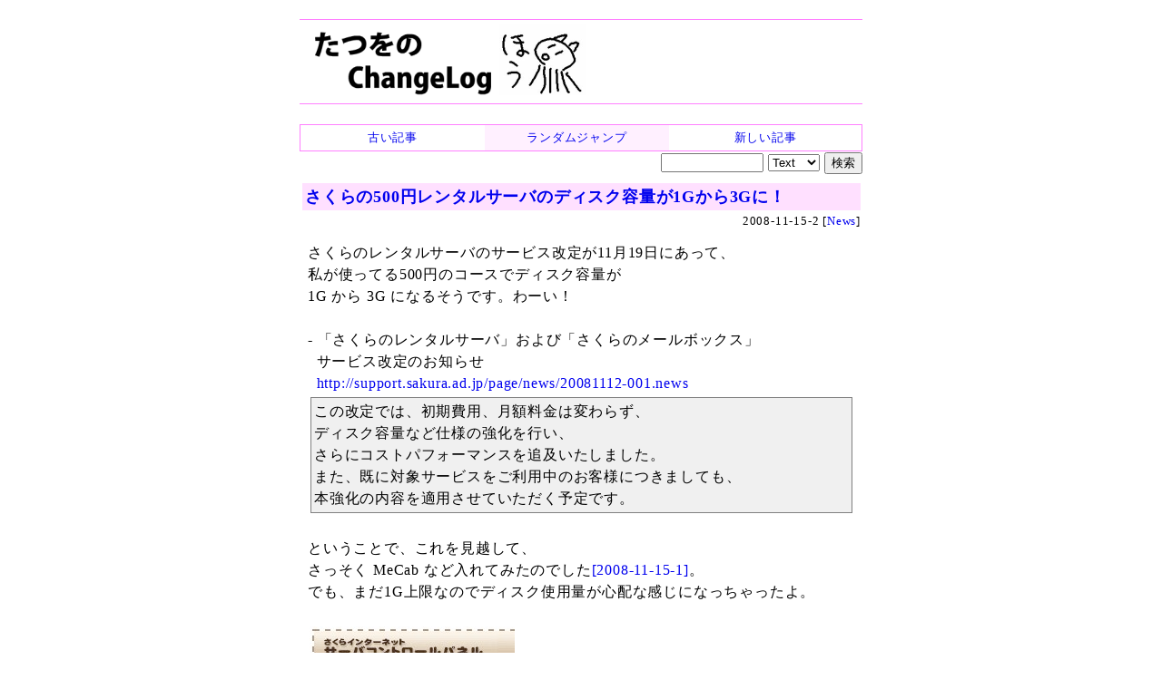

--- FILE ---
content_type: text/html
request_url: https://chalow.net/2008-11-15-2.html
body_size: 9971
content:
<!DOCTYPE html>
<html lang="ja">
<head prefix="og: http://ogp.me/ns# fb: http://ogp.me/ns/fb# article: http://ogp.me/ns/article#">
<meta charset="utf-8">
<link rel="canonical" href="https://chalow.net/2008-11-15-2.html">
<title>さくらの500円レンタルサーバのディスク容量が1Gから3Gに！ (たつをの ChangeLog)</title>
<link rel="author" href="https://twitter.com/yto" />
<meta name="description" content="さくらのレンタルサーバのサービス改定が11月19日にあって、私が使ってる500円のコースでディスク容量が1G から 3G になるそうです。わーい！- 「さくらの..."/>
<meta property="og:type" content="article"/>
<meta property="og:title" content="さくらの500円レンタルサーバのディスク容量が1Gから3Gに！"/>
<meta property="og:image" content="https://chalow.net/images/tcl-logo-25.png"/>
<meta property="og:description" content="さくらのレンタルサーバのサービス改定が11月19日にあって、私が使ってる500円のコースでディスク容量が1G から 3G になるそうです。わーい！- 「さくらの..."/>
<meta property="og:url" content="https://chalow.net/2008-11-15-2.html"/>
<meta property="og:site_name" content="たつをの ChangeLog"/>
<meta property="og:locale" content="ja_JP"/>
<meta property="fb:admins" content="tatsuo.yamashita"/>
<meta name="twitter:card" content="summary"/>
<meta name="twitter:site" content="@yto"/>
<meta name="twitter:title" content="さくらの500円レンタルサーバのディスク容量が1Gから3Gに！"/>
<meta name="twitter:description" content="さくらのレンタルサーバのサービス改定が11月19日にあって、私が使ってる500円のコースでディスク容量が1G から 3G になるそうです。わーい！- 「さくらの..."/>
<meta name="twitter:image" content="https://chalow.net/images/tcl-logo-25.png"/>

<!-- [START] responsive design (2015/2/9) -->
<meta name="viewport" content="width=device-width,user-scalable=yes">
<link media="only screen and (max-device-width:701px)" rel="stylesheet" href="smart.css">
<link media="screen and (min-device-width:700px)" rel="stylesheet" href="diary.css">
<!-- [END] responsive design (2015/2/9) -->
<meta name="format-detection" content="telephone=no">
<link rel="alternate" type="application/rss+xml" title="RSS" href="https://chalow.net/cl.rdf">
<link rel="icon" HREF="https://chalow.net/favicon.ico">

<script>
function show_hide(id) {
  if (!document.getElementById) return;
  if (!document.getElementById(id)) return;
  if (document.getElementById(id).style.display != "block")
    document.getElementById(id).style.display = "block";
  else
    document.getElementById(id).style.display = "none";
}
function load_html(id,url,charset) {
  if (!document.getElementById) return;
  var element = document.getElementById(id);
  if (element.innerHTML) return;
  var xmlhttp = new XMLHttpRequest();
  if (!xmlhttp) return;
  if (charset) xmlhttp.overrideMimeType('text/html; charset='+charset);
  xmlhttp.open("GET", url, true);
  xmlhttp.onreadystatechange=function() {
    if (xmlhttp.readyState==4 && xmlhttp.status == 200) {
      var c = xmlhttp.responseText;
      element.innerHTML = c.replace(/^document.+?'(.+)'.+;/, "$1");
    }
  }
  xmlhttp.send(null)
}
</script>
</head>
<body>
<!-- Google tag (gtag.js) -->
<script async src="https://www.googletagmanager.com/gtag/js?id=G-J65SG8L0L1"></script>
<script>
  window.dataLayer = window.dataLayer || [];
  function gtag(){dataLayer.push(arguments);}
  gtag('js', new Date());

  gtag('config', 'G-J65SG8L0L1');
</script>
<div id="body">

<div id="banner">
<h1 id="index-page-title">
<a href="https://chalow.net/"><img src="//chalow.net/images/yto-logo-hou.png"
 border="0" alt="たつをの ChangeLog" /></a>
</h1>
</div>

<div class="robots-nocontent">
<div style="border:solid 1px #ff80ff">
  <table width="100%" cellpadding=0 cellspacing=0 style="font-size:small"><tr>
  <td style="width:33%;text-align:center;padding:2px;background-color:#ffffff;">
  
   <a href="2008-11-15-1.html"><div style="width:100%;height:100%">古い記事</div></a>
  
  <td style="width:33%;text-align:center;padding:2px;background-color:#fff0ff;">
    <a href="clnext.cgi?random=1" rel="nofollow"><div style="width:100%;height:100%">ランダムジャンプ</div></a>
  </td>
  <td style="text-align:center;padding:2px;background-color:#ffffff;">
  
    <a href="2008-11-15-3.html"><div style="width:100%;height:100%">新しい記事</div></a>
  
  </td>
  </tr></table>
</div>

<div style="width:100%;text-align:right;">
<form method="get" action="clsearch.cgi" style="margin:0;padding:0">
<input type="text" name="key" size="12" />
<select name="mode">
<option value="0" selected>Text
<option value="1">HTML
<option value="2">Title
</select>
<input type="submit" value="検索" />
</form>
</div>

</div>

<div clear="all" style="clear:both"></div>

<div id="content">

<div class="item">

<div class="sbm_area">
<!-- /sbm_area --></div>

<!-- start:2008-11-15-2 --> 
<div class="autopagerize_page_element">
<!-- google_ad_section_start(weight=) -->

<div class="ititle">
<h2><a href="./2008-11-15-2.html">さくらの500円レンタルサーバのディスク容量が1Gから3Gに！</a></h2>

<div class="sbm_area">
2008-11-15-2 
[<a href="cat/News/">News</a>]
<!-- /sbm_area --></div>
<!-- /ititle --></div>

<div class="section">
さくらのレンタルサーバのサービス改定が11月19日にあって、<br />
私が使ってる500円のコースでディスク容量が<br />
1G から 3G になるそうです。わーい！<br />
<br />
- 「さくらのレンタルサーバ」および「さくらのメールボックス」<br />
&nbsp;&nbsp;サービス改定のお知らせ<br />
&nbsp;&nbsp;<a href="http://support.sakura.ad.jp/page/news/20081112-001.news">http://support.sakura.ad.jp/page/news/20081112-001.news</a><br />
<blockquote>
この改定では、初期費用、月額料金は変わらず、<br />
ディスク容量など仕様の強化を行い、<br />
さらにコストパフォーマンスを追及いたしました。<br />
また、既に対象サービスをご利用中のお客様につきましても、<br />
本強化の内容を適用させていただく予定です。<br />
</blockquote>
<br />
ということで、これを見越して、<br />
さっそく MeCab など入れてみたのでした<a href="2008-11-15-1.html">[2008-11-15-1]</a>。<br />
でも、まだ1G上限なのでディスク使用量が心配な感じになっちゃったよ。<br />
<br />
<img src="images/2008-11-15_2243.jpg" alt="ディスク使用量" /><br />
<br />
19日までの辛抱です……。<br />
<br />

<a href="http://px.a8.net/svt/ejp?a8mat=163PKZ+1BMQPU+D8Y+5YJRL" target="_blank">
<img border="0" width="468" height="60" alt="" src="https://www21.a8.net/svt/bgt?aid=070716995080&wid=003&eno=01&mid=s00000001717001001000&mc=1"></a>
<img border="0" width="1" height="1" src="https://www14.a8.net/0.gif?a8mat=163PKZ+1BMQPU+D8Y+5YJRL" alt="">
<br />

<!-- /section --></div>
<!-- google_ad_section_end -->


 <div class="referer">この記事に言及しているこのブログ内の記事
 <ul><li><a href="2008-11-19-1.html">さくらの500円レンタルサーバのディスク容量が1Gから3Gになってたのを確認！ (2008-11-19)</a></ul></div>

<!-- /autopagerize_page_element --></div>
<!-- end:2008-11-15-2 -->
<p class="footer">書いてる人：たつを</p>
<!-- /item --></div>

<div class="robots-nocontent">

<!-- autopagerize_insert_before -->
<div class="autopagerize_insert_before">
</div>
<!-- /autopagerize_insert_before -->

<!-- /robots-nocontent --></div>

<!-- /content --></div>

<div class="robots-nocontent" id="links">

<div class="stdbox">
<table>
<tr><th style="CURSOR:pointer;COLOR:blue;" onclick="load_html('link_latest_c','var/clog.js','utf-8');show_hide('link_latest')">最近の記事</th></tr>
<tr id="link_latest" style="display:none"><td id="link_latest_c"></td></tr>
</table>
</div>
<div class="stdbox">
<table>
<tr><th style="CURSOR:pointer;COLOR:blue;" onclick="load_html('link_ps_c','var/tuiki.js','utf-8');show_hide('link_ps')">最近追記された記事</th></tr>
<tr id="link_ps" style="display:none"><td id="link_ps_c"></td></tr>
</table>
</div>

</div>

<div class="robots-nocontent" id="footer">

<!-- myservice banner --><!-- /myservice banner -->

<div>記事一覧: <a href="./2008-11.html">2008-11</a> / <a href="./2008-11-15.html">2008-11-15</a>
</div>


<div style="border:solid 1px #ff80ff">
  <table width="100%" cellpadding=0 cellspacing=0 style="font-size:small"><tr>
  <td style="width:33%;text-align:center;padding:2px;background-color:#ffffff;">
  
   <a href="2008-11-15-1.html"><div style="width:100%;height:100%">古い記事</div></a>
  
  <td style="width:33%;text-align:center;padding:2px;background-color:#fff0ff;">
    <a href="clnext.cgi?random=1" rel="nofollow"><div style="width:100%;height:100%">ランダムジャンプ</div></a>
  </td>
  <td style="text-align:center;padding:2px;background-color:#ffffff;">
  
    <a href="2008-11-15-3.html"><div style="width:100%;height:100%">新しい記事</div></a>
  
  </td>
  </tr></table>
</div>

<div style="width:100%;text-align:right;">
<form method="get" action="clsearch.cgi" style="margin:0;padding:0">
<input type="text" name="key" size="12" />
<select name="mode">
<option value="0" selected>Text
<option value="1">HTML
<option value="2">Title
</select>
<input type="submit" value="検索" />
</form>
</div>



<div class="comment"><!-- comment -->
<b>メッセージ送信：</b>
<a target="_blank" href="https://docs.google.com/forms/d/e/1FAIpQLScfp3jamsJ_o0EbbZulVOh0-zYArt7mNMMGxp1AhPfAgRuJLg/viewform?usp=pp_url&entry.1279233392=https://chalow.net/2008-11-15-2.html">ブログ運営者宛のメッセージをこっそり送信できます（非公開）</a>
<!-- /comment --></div>

<!-- PR --><!-- /PR -->
<!-- /footer --></div>

</div>

</body>
</html>


--- FILE ---
content_type: text/css
request_url: https://chalow.net/diary.css
body_size: 3945
content:

body {
    background-color: #ffffff;
    line-height: 150%;
    letter-spacing: 0.05em;
}

a:link { text-decoration: none; -webkit-tap-highlight-color:rgba(255,0,0,0.40);}
a:visited { text-decoration: none; }

/* top title */
h1#index-page-title 
{
  border-color: #ff80ff;
  border-style: solid;
  border-width: 1px 0 1px 0;
  padding: 5px;
}

h1#item-page-title
{
  border-color: #ff80ff;
  border-style: solid;
  border-width: 1px 0 1px 0;
  padding: 5px;
}

h1#item-page-title a { color: darkred; }

/* frame for item */
div.item { 
  padding: 5px 0px 5px 0px;
  margin: 5px 0px 5px 0px;
}

/* item title in item page */
div.ititle > h2 {
  background-color:#ffe0ff;
  border:0;
  margin:0;
  padding:3px;
  font-size:large; 
}

/* date title in index page */
div.day > h2 {
  padding:10px;
  border-color: #ff80ff;
  border-style: solid;
  border-width: 2px 0px 0px 20px;
  margin:0;
}

/* item title in index page */
div.ititle > h3 { 
  border-style: dotted;
  border-color: #ff80ff;
  border-width: 3px 0 3px 0;
  padding: 3px;                  
  margin: 2px;
}
div.ititle > h3 > a { color: darkred; }
div.ititle > h3 > a:hover { text-decoration: underline; }

/* items */
div.items { padding: 0; margin: 0; }

/* item */
div.section { 
        border-color: #ffffff;
        border-style: solid;
        border-width: 1px;
        padding: 5px;
	margin: 5px 0px 15px 0px;
}

div.section blockquote { 
        border-color: #808080;
        border-style: solid;
        border-width: 1px;
	background-color: #f0f0f0;
	margin: 3px;
	padding: 3px;
}

div.section pre {
	font-family: monospace;
	white-space: pre;
	line-height: 1.4em;
	letter-spacing: 0em;
	margin: 0;
	padding: 0;
	word-wrap: normal;
	overflow: auto;
}

div.section p { margin: 0; padding: 0; }
div.section img { margin: 2px; border-width:0;}
div.section table {border-collapse: collapse;}
div.section th {border: solid 1px gray; padding: 3px;}
div.section td {border: solid 1px gray; padding: 3px;}
div.section ul {margin: 0 0 0 1em; padding: 0;}
div.section li {margin: 0 0 0 0.5em; padding: 0;}
div.section ol {margin: 0 0 0 1em; padding: 0;}

div.section figure { margin: 2px; border-width:0; display: inline-block;}
div.section figcaption { color: gray; font-size: small;}


div.section h4 { 
  border-style: solid;
  border-color: #ff80ff;
  border-width: 0 0 0 7px;
  padding: 0 0 0 3px;                  
  margin: 5px 0 5px 0;
}

.footer {
	text-align: right;
	font-size: x-small;
	clear: both;
	margin: 0em;
}

div.comment {
        border-style: solid;
        border-color: #ffd0ff;
        border-width: 1px;
        margin: 0.5em;
        padding: 0.5em;
        font-size: small;
        background-color: #fff0ff;
}


/* Referrer area */
div.referer { 
  font-size: small;
  color: #303030;
  background-color: #ffe0ff;
  margin-top: 0.5em;
  padding: 0.2em;
}

/* SBM area */
div.sbm_area { 
  border:0;
  font-size:small;
  text-align:right;
  margin:0;
}
div.sbm_area img { vertical-align: middle; }

div.autopagerize_page_element { margin:0; padding:0; }

/* structure: 
<div id="body">
<div id="content"></div>
<div id="links"></div>
<div id="footer"></div>
</div><!-- body -->
*/
#body {
  margin: 0px auto 0px auto;
  word-wrap: break-word; /* word-wrap: normal; */
  width: 620px;
}
#content {
  margin-left:3px;	
  margin-right:2px;	
}
#links {
  margin-left:3px;
  margin-right:2px;
}
#footer {
  margin-top: 5px;
}

.stdbox table {width: 100%; margin: 0;}
.stdbox a {text-decoration: none;}
.stdbox th {border: solid 1px #ff80ff; padding: 3px; font-size: small;line-height: 130%;}
.stdbox td {padding: 3px; font-size: small;line-height: 130%;}
.stdbox ul {margin: 0; padding: 0}
.stdbox ol {margin: 0; padding: 0}
.stdbox dl {margin: 0; padding: 0}
.stdbox li {margin: 0 0 0 1.5em; padding: 0;}
.stdbox dd {margin: 0 0 0 1.5em; padding: 0;}
div.stdbox {
  margin-bottom: 5px;
}

div.funcbox {
  border:solid 1px #ff80ff;
  font-size:small;
  padding:3px;
  margin-bottom: 5px;
}

.yztbl table {margin:0}
.yztbl td {border:none}



